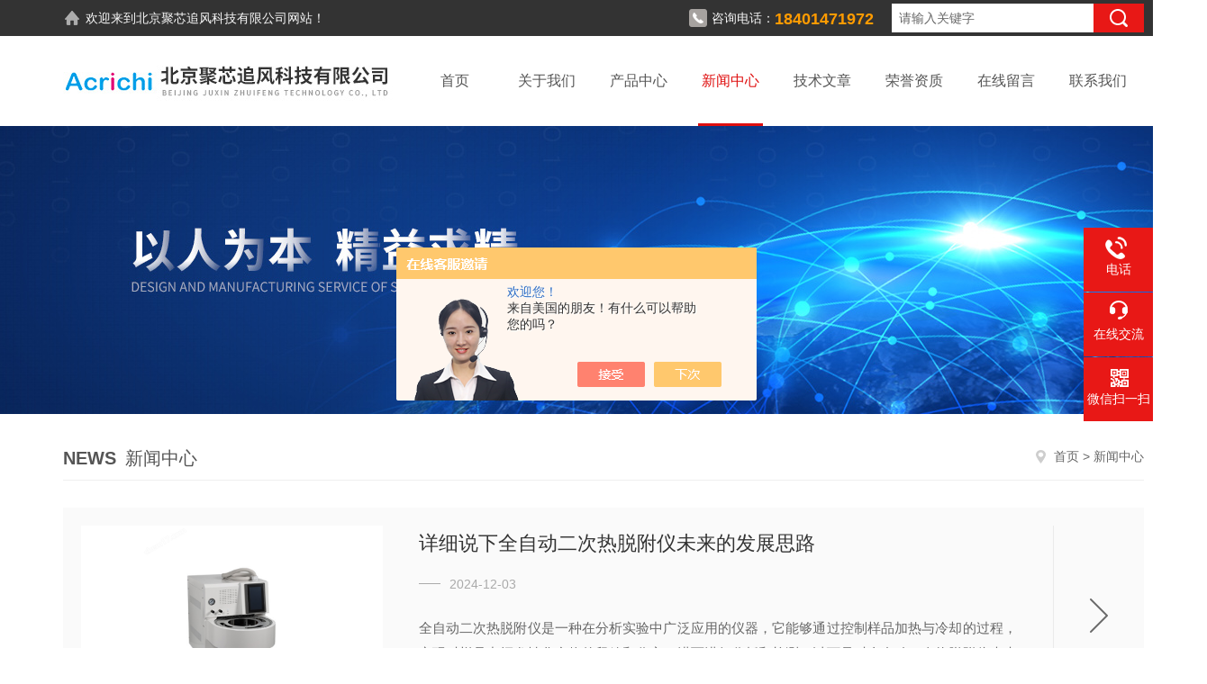

--- FILE ---
content_type: text/html; charset=utf-8
request_url: http://www.jinstru.cn/news.html
body_size: 5742
content:
<!DOCTYPE html PUBLIC "-//W3C//DTD XHTML 1.0 Transitional//EN" "http://www.w3.org/TR/xhtml1/DTD/xhtml1-transitional.dtd">
<html xmlns="http://www.w3.org/1999/xhtml">
<head>
<link rel="canonical" href="http://http://www.jinstru.cn/news.html" />

<meta http-equiv="Content-Type" content="text/html; charset=utf-8" />
<meta http-equiv="X-UA-Compatible" content="IE=edge,chrome=1" />
<meta name="renderer" content="webkit|ie-comp|ie-stand">
<TITLE>公司动态－北京聚芯追风科技有限公司</TITLE>
<link rel="stylesheet" type="text/css" href="/skins/485416/css/style.css"/>
<script type="text/javascript" src="/skins/485416/js/jquery.pack.js"></script>
<!--导航当前状态 JS-->
<script language="javascript" type="text/javascript"> 
	var nav= '4';
</script>
<!--导航当前状态 JS END-->

<script language="javaScript" src="/js/JSChat.js"></script><script language="javaScript">function ChatBoxClickGXH() { DoChatBoxClickGXH('https://chat.chem17.com',488920) }</script><script>!window.jQuery && document.write('<script src="https://public.mtnets.com/Plugins/jQuery/2.2.4/jquery-2.2.4.min.js" integrity="sha384-rY/jv8mMhqDabXSo+UCggqKtdmBfd3qC2/KvyTDNQ6PcUJXaxK1tMepoQda4g5vB" crossorigin="anonymous">'+'</scr'+'ipt>');</script><script type="text/javascript" src="https://chat.chem17.com/chat/KFCenterBox/485416"></script><script type="text/javascript" src="https://chat.chem17.com/chat/KFLeftBox/485416"></script><script>
(function(){
var bp = document.createElement('script');
var curProtocol = window.location.protocol.split(':')[0];
if (curProtocol === 'https') {
bp.src = 'https://zz.bdstatic.com/linksubmit/push.js';
}
else {
bp.src = 'http://push.zhanzhang.baidu.com/push.js';
}
var s = document.getElementsByTagName("script")[0];
s.parentNode.insertBefore(bp, s);
})();
</script>
</head>

<body>

<!--headtop 开始-->
<div class="ly_headtop">
	<div class="lyht_main">
    	<div class="lyht_fl"><img src="/skins/485416/images/home.png" />欢迎来到<a href="/">北京聚芯追风科技有限公司</a>网站！</div>
        <div class="lyht_fr">
        	<div class="fSearch">
                <form id="form1" name="tk" method="post" onsubmit="return checkFrom(this);" action="/products.html">
                  <input name="keyword" type="text" class="input" value="请输入关键字" onfocus="if (value =='请输入关键字'){value =''}" onblur="if (value =='')">
                  <input type="submit" class="send" value=" ">
                  <div style=" clear:both;"></div>
                </form>
            </div>
        	<img src="/skins/485416/images/tel0.png" />咨询电话：<span>18401471972</span>
        </div>
        <div class="clear"></div>
    </div>
</div>
<!--headtop 结束-->

<!--头部 开始-->
<div class="ly_top">
	<div class="lytop_main">
    	<div class="ly_logo">
        	<a href="/"><img src="/skins/485416/images/logo.jpg" alt="北京聚芯追风科技有限公司" /></a>
        </div>                
        <!--导航栏 开始-->
        <div class="ly_nav">
            <!-- 控制menu -->
            <div class="nav_menu">
                <span></span>
                <span></span>
                <span></span>
            </div>        
            <!-- 菜单 -->
            <div class="nav_list">
                <ul>
                    <li id="navId1"><a href="/">首页</a></li>
                    <li id="navId2"><a rel="nofollow" href="/aboutus.html">关于我们</a></li>
                    <li id="navId3"><a href="/products.html">产品中心</a></li>
                    <li id="navId4"><a href="/news.html">新闻中心</a></li>
                    <li id="navId5"><a href="/article.html">技术文章</a></li>
                    <li id="navId6"><a rel="nofollow" href="/honor.html">荣誉资质</a></li>
                    <li id="navId7"><a rel="nofollow" href="/order.html">在线留言</a></li>
                    <li id="navId8"><a rel="nofollow" href="/contact.html">联系我们</a></li>
                </ul>
                <div class="nav_mask"></div>
            </div>
        </div>
        <!--导航栏 结束-->
        <div class="clear"></div>
    </div>
</div>
<script language="javascript" type="text/javascript">
	try {
		document.getElementById("navId" + nav).className = "active";
	}
	catch (e) {}
</script>
<script type="text/javascript">
	$('.nav_mask').click(function(){
		$('.nav_list').removeClass('open')
	})
	$('.nav_menu,.nav_list').click(function(e){
		e.stopPropagation()
	})
	$('.ly_nav').find('.nav_menu').click(function(e){
		$('.nav_list').toggleClass('open')
	})
	$(function () {
		$(".nav_list ul li i").click(function(){
			var b=false;
			if($(this).attr("class")=="cur"){
			   b=true;
			}
			$(".nav_list ul li ul").prev("i").removeClass("cur");
			$(".nav_list>ul>li").children("ul").slideUp("fast");
			if(!b){
				$(this).addClass("cur");
				$(this).siblings("ul").slideDown("fast");
			}
		})
	});
</script>
<!--头部 结束-->

<script src="https://www.chem17.com/mystat.aspx?u=Acrichi"></script>

<!--banner begin-->
<section class="ny_banner">
	<div class="slideshow" style="background-image: url(/skins/485416/images/ny_banner.jpg)"></div>
</section>
<!--banner end-->



<!--内页中间主体内容 begin-->
<div class="ny_content">
    <div class="w1200 clear">
        <div class="ny_bread_nav">
            <div class="box_right_title"><span>NEWS</span>新闻中心</div>
            <div class="bt_text_y"><span><a href="/">首页</a> &gt; 新闻中心</span></div>
        </div>
    </div>
    
    <!--内页-新闻中心 开始-->
    <div class="ly_NyNews">
        <div class="lyNyNew_main">
        	
            <div class="lyNyNew_Tj">
                <div class="lyNyNew_TjImg"><a href="/News-1593417.html"><img src="http://img52.chem17.com/3/20241203/638688426893303794804.jpg" alt="详细说下全自动二次热脱附仪未来的发展思路"/></a></div>
                <div class="lyNyNew_TjText">
                    <div class="lyNyNew_TjName"><a href="/News-1593417.html">详细说下全自动二次热脱附仪未来的发展思路</a></div>
                    <div class="lyNyNew_TjTime"><em></em>2024-12-03</div>
                    <div class="lyNyNew_TjMs"><p>全自动二次热脱附仪是一种在分析实验中广泛应用的仪器，它能够通过控制样品加热与冷却的过程，实现对样品中挥发性化合物的释放和分离，进而进行分析和检测。以下是对全自动二次热脱附仪未来的发展思路的分析：1.技术创新与升级提高自动化程度：进一步优化二...</p></div>
    
                </div>
   				 <div class="lyNyNew_TjMore"></div>
            </div>
            
            <div class="lyNyNew_list">
                <ul>
                
                    <li>                    
                        <div class="lyNyNew_name"><a href="/News-1537993.html">为了避免全自动气体进样器过载，可以采取以下措施</a></div>
                        <div class="lyNyNew_time"><em></em>2024-03-14</div>
                        <div class="lyNyNew_ms"><p>为了避免全自动气体进样器过载，可以采取以下措施：1.正确设置分析参数：在仪器上设定需要的位号，并确保系统会自动对该位号使用载气进行吹扫，以准备样品的输入。2.温度控制：确保顶空瓶加热温度、定量管温度和传输线温度由小到大逐渐升高，且传输线的温...</p></div>  
    					<div class="lyNyNew_more"></div>                  
                    </li>
                
                    <li>                    
                        <div class="lyNyNew_name"><a href="/News-1531283.html">顶空进样装置在气相色谱分析中的关键作用</a></div>
                        <div class="lyNyNew_time"><em></em>2024-02-19</div>
                        <div class="lyNyNew_ms"><p>在气相色谱（GC）分析中，样品的制备和引入是实验过程中至关重要的步骤。顶空进样装置作为一种高效的样品引入技术，已经成为气相色谱分析中*工具。它通过分析样品上方的蒸汽相而不是直接分析液态或固态样品，有效地解决了复杂基质效应和样品污染问题，提升...</p></div>  
    					<div class="lyNyNew_more"></div>                  
                    </li>
                
                    <li>                    
                        <div class="lyNyNew_name"><a href="/News-1498575.html">全自动二次热脱附仪具有自动化操作功能</a></div>
                        <div class="lyNyNew_time"><em></em>2023-09-04</div>
                        <div class="lyNyNew_ms"><p>全自动二次热脱附仪是一种用于分析材料中吸附和脱附过程的仪器。它可以测量物质在固体表面上的吸附量以及吸附与脱附的温度和功率曲线。具有自动化操作功能，可通过计算机控制并记录吸附和脱附过程中的温度、时间和其他相关参数。这使得实验更加方便快捷，同时...</p></div>  
    					<div class="lyNyNew_more"></div>                  
                    </li>
                
                    <li>                    
                        <div class="lyNyNew_name"><a href="/News-1493932.html">全自动顶空进样器：提高实验效率的利器</a></div>
                        <div class="lyNyNew_time"><em></em>2023-08-11</div>
                        <div class="lyNyNew_ms"><p>全自动顶空进样器是一种先进的实验室设备，通过自动化的方式进行样品进样，大大提高了实验效率和准确性。主要作用是将样品自动进样到分析仪器中进行检测。其主要功能包括：提高实验效率：顶空进样器能够实现样品的自动进样，大大减少了人工操作的时间和劳动力...</p></div>  
    					<div class="lyNyNew_more"></div>                  
                    </li>
                
                    <li>                    
                        <div class="lyNyNew_name"><a href="/News-1406378.html">让小编带你看下大气预浓缩仪性能优点都有哪些？</a></div>
                        <div class="lyNyNew_time"><em></em>2022-05-11</div>
                        <div class="lyNyNew_ms"><p>大气预浓缩仪器自动化程度高，兼容性好，适配气袋、苏玛罐，亦可直接连接自动进样器。采用先进的电子制冷技术，方便实用；通过时间编程，自动实现吸附、解吸、低温二次吸附、在解吸、进样、反吹清洗等功能；仪器进样系统技术优势：具用自动检漏及系统烘焙功能...</p></div>  
    					<div class="lyNyNew_more"></div>                  
                    </li>
                
                    <li>                    
                        <div class="lyNyNew_name"><a href="/News-1399513.html">全自动双通道二次热脱附仪操作执行要求是怎样的</a></div>
                        <div class="lyNyNew_time"><em></em>2022-04-01</div>
                        <div class="lyNyNew_ms"><p>全自动双通道二次热脱附仪采用毛细聚焦管二级富集解析，只需较小的载气量就可以把富集在毛细聚焦管中的分析物导入气相色谱，提高了进样效率，并且可以得到尖锐的化合物峰形。毛细聚焦管技术避免了水的干扰，增强了极性化合物的分析。在日常分析过程中，误差大...</p></div>  
    					<div class="lyNyNew_more"></div>                  
                    </li>
                    
                </ul>
            </div>
            
            <!--分页 开始-->
            <div class="ny_pager_fy">共&nbsp;13&nbsp;条记录，当前&nbsp;1&nbsp;/&nbsp;3&nbsp;页&nbsp;&nbsp;首页&nbsp;&nbsp;上一页&nbsp;&nbsp;<a href="/news-p2.html">下一页</a>&nbsp;&nbsp;<a href="/news-p3.html">末页</a>&nbsp;&nbsp;跳转到第<input style="width:20px" class="p_input" type="text" name="custompage" id="custompage" onkeypress="return event.keyCode>=48&&event.keyCode<=57" onKeyDown="if(event.keyCode==13) {window.location='/news-p'+this.value; return false;}">页&nbsp;<input type="button" value="GO" style="width:40px;height:22px" onclick="window.location='/news-p'+document.getElementById('custompage').value;" /></div>
            <!--分页 结束-->
        </div>
    </div>
    <!--内页-新闻中心 结束-->

</div>
<!--内页中间主体内容 end-->

<!--底部 开始-->
<div class="ly_foot">
	<div class="ly_Ftmain">
        <div class="ly_Ftcon">
            <div class="ly_FtLeft">
                <div class="Ft_tit">北京聚芯追风科技有限公司</div>
                <ul>
                	<li><img src="/skins/485416/images/icon_foot1.png" />联系人：燕向晖</li>
                    <li><img src="/skins/485416/images/icon_foot2.png" />地址：北京市通州区兴贸一街U谷科创中心A座801A</li>
                    <li><img src="/skins/485416/images/icon_foot3.png" />邮箱：acrichi@qq.com</li>
                    <li><img src="/skins/485416/images/icon_foot4.png" />传真：</li>
                </ul>
            </div>
            <div class="ly_FtCenter">
                <div class="Ft_tit">快速链接</div>
                <ul>
                	<li><a href="/">首页</a></li>
                    <li><a rel="nofollow" href="/aboutus.html">关于我们</a></li>
                    <li><a href="/products.html">产品中心</a></li>
                    <li><a href="/news.html">新闻中心</a></li>
                    <li><a href="/article.html">技术文章</a></li>
                    <li><a rel="nofollow" href="/honor.html">荣誉资质</a></li>
                    <li><a rel="nofollow" href="/order.html">在线留言</a></li>
                    <li><a rel="nofollow" href="/contact.html">联系我们</a></li>
                </ul>
            </div>
            <div class="ly_FtRight">
                <div class="Ft_tit">关注我们</div>
                <p>欢迎您关注我们的微信公众号了解更多信息</p>
                <div class="ly_FtEwm">
                	<img src="/skins/485416/images/code.jpg" />
                    <span>扫一扫<br />关注我们</span>
                </div>
            </div>
            <div class="clear"></div>
        </div>
    </div>
    <div class="ly_FtBottom">
    	<div class="FtBottom_mid">
        	<div class="Ft_Copy">版权所有  &copy;  2026 北京聚芯追风科技有限公司(www.jinstru.cn) &nbsp;&nbsp;<a href="http://beian.miit.gov.cn" target="_blank" rel="nofollow">备案号：京ICP备19046853号-6</a>&nbsp;&nbsp;&nbsp;&nbsp;<a href="/sitemap.xml" target="_blank">sitemap.xml</a></div>
            <div class="Ft_Supp"><a href="https://www.chem17.com/login" target="_blank" rel="nofollow">管理登陆</a>&nbsp;&nbsp;&nbsp;&nbsp;技术支持：<a href="https://www.chem17.com" target="_blank" rel="nofollow">化工仪器网</a>&nbsp;&nbsp;&nbsp;&nbsp;</div>
            <div class="clear"></div>
        </div>
    </div>
</div>
<!--底部 结束-->

<!--右侧漂浮 begin-->
<div class="client-2"> 
    <ul id="client-2"> 
      <!--<li class="my-kefu-qq"> 
       <div class="my-kefu-main"> 
        <div class="my-kefu-left"><a class="online-contact-btn" href="http://wpa.qq.com/msgrd?v=3&amp;uin=&amp;site=qq&amp;menu=yes" target="_blank"><i></i><p>QQ咨询</p></a></div> <div class="my-kefu-right"></div> 
       </div>
      </li>--> 
      <li class="my-kefu-tel"> 
       <div class="my-kefu-tel-main"> 
        <div class="my-kefu-left"><i></i><p>电话</p></div> 
        <a  href="tel:" class="my-kefu-tel-right"></a> 
       </div>
      </li> 
      <li class="my-kefu-liuyan"> 
       <div class="my-kefu-main"> 
        <div class="my-kefu-left"><a onclick="ChatBoxClickGXH()" href="#" target="_self"><i></i><p>在线交流</p></a></div> 
        <div class="my-kefu-right"></div> 
       </div>
      </li> 
      <li class="my-kefu-weixin"> 
       <div class="my-kefu-main"> 
        <div class="my-kefu-left"><i></i><p> 微信扫一扫 </p> </div> 
        <div class="my-kefu-right"> </div> 
        <div class="my-kefu-weixin-pic"><img src="/skins/485416/images/code.jpg"> </div> 
       </div>
      </li> 
      <li class="my-kefu-ftop"> 
       <div class="my-kefu-main"> 
        <div class="my-kefu-left"><a href="javascript:;"><i></i><p>返回顶部</p></a> </div> 
        <div class="my-kefu-right"> </div> 
       </div>
      </li> 
    </ul> 
</div>
<!--右侧漂浮 end-->

<script type="text/javascript" src="/skins/485416/js/pt_js.js"></script>
<!--Foot end-->
</body>
</html>
